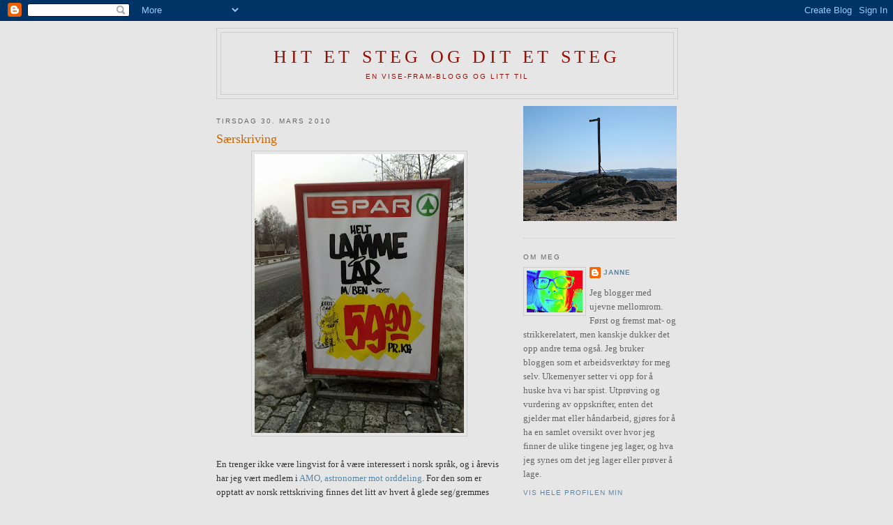

--- FILE ---
content_type: text/html; charset=UTF-8
request_url: https://bloggenanne.blogspot.com/2010/03/
body_size: 16026
content:
<!DOCTYPE html>
<html dir='ltr' xmlns='http://www.w3.org/1999/xhtml' xmlns:b='http://www.google.com/2005/gml/b' xmlns:data='http://www.google.com/2005/gml/data' xmlns:expr='http://www.google.com/2005/gml/expr'>
<head>
<link href='https://www.blogger.com/static/v1/widgets/2944754296-widget_css_bundle.css' rel='stylesheet' type='text/css'/>
<meta content='text/html; charset=UTF-8' http-equiv='Content-Type'/>
<meta content='blogger' name='generator'/>
<link href='https://bloggenanne.blogspot.com/favicon.ico' rel='icon' type='image/x-icon'/>
<link href='http://bloggenanne.blogspot.com/2010/03/' rel='canonical'/>
<link rel="alternate" type="application/atom+xml" title="Hit et steg og dit et steg - Atom" href="https://bloggenanne.blogspot.com/feeds/posts/default" />
<link rel="alternate" type="application/rss+xml" title="Hit et steg og dit et steg - RSS" href="https://bloggenanne.blogspot.com/feeds/posts/default?alt=rss" />
<link rel="service.post" type="application/atom+xml" title="Hit et steg og dit et steg - Atom" href="https://www.blogger.com/feeds/6482742351450762933/posts/default" />
<!--Can't find substitution for tag [blog.ieCssRetrofitLinks]-->
<meta content='http://bloggenanne.blogspot.com/2010/03/' property='og:url'/>
<meta content='Hit et steg og dit et steg' property='og:title'/>
<meta content='en vise-fram-blogg og litt til' property='og:description'/>
<title>Hit et steg og dit et steg: mars 2010</title>
<style id='page-skin-1' type='text/css'><!--
/*
-----------------------------------------------
Blogger Template Style
Name:     Minima
Date:     26 Feb 2004
Updated by: Blogger Team
----------------------------------------------- */
/* Use this with templates/template-twocol.html */
body {
background:#e6e6e6;
margin:0;
color:#333333;
font:x-small Georgia Serif;
font-size/* */:/**/small;
font-size: /**/small;
text-align: center;
}
a:link {
color:#5588aa;
text-decoration:none;
}
a:visited {
color:#666666;
text-decoration:none;
}
a:hover {
color:#cc6600;
text-decoration:underline;
}
a img {
border-width:0;
}
/* Header
-----------------------------------------------
*/
#header-wrapper {
width:660px;
margin:0 auto 10px;
border:1px solid #cccccc;
}
#header-inner {
background-position: center;
margin-left: auto;
margin-right: auto;
}
#header {
margin: 5px;
border: 1px solid #cccccc;
text-align: center;
color:#940f04;
}
#header h1 {
margin:5px 5px 0;
padding:15px 20px .25em;
line-height:1.2em;
text-transform:uppercase;
letter-spacing:.2em;
font: normal normal 200% Georgia, Serif;
}
#header a {
color:#940f04;
text-decoration:none;
}
#header a:hover {
color:#940f04;
}
#header .description {
margin:0 5px 5px;
padding:0 20px 15px;
max-width:700px;
text-transform:uppercase;
letter-spacing:.2em;
line-height: 1.4em;
font: normal normal 78% 'Trebuchet MS', Trebuchet, Arial, Verdana, Sans-serif;
color: #940f04;
}
#header img {
margin-left: auto;
margin-right: auto;
}
/* Outer-Wrapper
----------------------------------------------- */
#outer-wrapper {
width: 660px;
margin:0 auto;
padding:10px;
text-align:left;
font: normal normal 100% Georgia, Serif;
}
#main-wrapper {
width: 410px;
float: left;
word-wrap: break-word; /* fix for long text breaking sidebar float in IE */
overflow: hidden;     /* fix for long non-text content breaking IE sidebar float */
}
#sidebar-wrapper {
width: 220px;
float: right;
word-wrap: break-word; /* fix for long text breaking sidebar float in IE */
overflow: hidden;      /* fix for long non-text content breaking IE sidebar float */
}
/* Headings
----------------------------------------------- */
h2 {
margin:1.5em 0 .75em;
font:normal normal 78% 'Trebuchet MS',Trebuchet,Arial,Verdana,Sans-serif;
line-height: 1.4em;
text-transform:uppercase;
letter-spacing:.2em;
color:#666666;
}
/* Posts
-----------------------------------------------
*/
h2.date-header {
margin:1.5em 0 .5em;
}
.post {
margin:.5em 0 1.5em;
border-bottom:1px dotted #cccccc;
padding-bottom:1.5em;
}
.post h3 {
margin:.25em 0 0;
padding:0 0 4px;
font-size:140%;
font-weight:normal;
line-height:1.4em;
color:#cc6600;
}
.post h3 a, .post h3 a:visited, .post h3 strong {
display:block;
text-decoration:none;
color:#cc6600;
font-weight:normal;
}
.post h3 strong, .post h3 a:hover {
color:#333333;
}
.post-body {
margin:0 0 .75em;
line-height:1.6em;
}
.post-body blockquote {
line-height:1.3em;
}
.post-footer {
margin: .75em 0;
color:#666666;
text-transform:uppercase;
letter-spacing:.1em;
font: normal normal 78% 'Trebuchet MS', Trebuchet, Arial, Verdana, Sans-serif;
line-height: 1.4em;
}
.comment-link {
margin-left:.6em;
}
.post img, table.tr-caption-container {
padding:4px;
border:1px solid #cccccc;
}
.tr-caption-container img {
border: none;
padding: 0;
}
.post blockquote {
margin:1em 20px;
}
.post blockquote p {
margin:.75em 0;
}
/* Comments
----------------------------------------------- */
#comments h4 {
margin:1em 0;
font-weight: bold;
line-height: 1.4em;
text-transform:uppercase;
letter-spacing:.2em;
color: #666666;
}
#comments-block {
margin:1em 0 1.5em;
line-height:1.6em;
}
#comments-block .comment-author {
margin:.5em 0;
}
#comments-block .comment-body {
margin:.25em 0 0;
}
#comments-block .comment-footer {
margin:-.25em 0 2em;
line-height: 1.4em;
text-transform:uppercase;
letter-spacing:.1em;
}
#comments-block .comment-body p {
margin:0 0 .75em;
}
.deleted-comment {
font-style:italic;
color:gray;
}
#blog-pager-newer-link {
float: left;
}
#blog-pager-older-link {
float: right;
}
#blog-pager {
text-align: center;
}
.feed-links {
clear: both;
line-height: 2.5em;
}
/* Sidebar Content
----------------------------------------------- */
.sidebar {
color: #666666;
line-height: 1.5em;
}
.sidebar ul {
list-style:none;
margin:0 0 0;
padding:0 0 0;
}
.sidebar li {
margin:0;
padding-top:0;
padding-right:0;
padding-bottom:.25em;
padding-left:15px;
text-indent:-15px;
line-height:1.5em;
}
.sidebar .widget, .main .widget {
border-bottom:1px dotted #cccccc;
margin:0 0 1.5em;
padding:0 0 1.5em;
}
.main .Blog {
border-bottom-width: 0;
}
/* Profile
----------------------------------------------- */
.profile-img {
float: left;
margin-top: 0;
margin-right: 5px;
margin-bottom: 5px;
margin-left: 0;
padding: 4px;
border: 1px solid #cccccc;
}
.profile-data {
margin:0;
text-transform:uppercase;
letter-spacing:.1em;
font: normal normal 78% 'Trebuchet MS', Trebuchet, Arial, Verdana, Sans-serif;
color: #666666;
font-weight: bold;
line-height: 1.6em;
}
.profile-datablock {
margin:.5em 0 .5em;
}
.profile-textblock {
margin: 0.5em 0;
line-height: 1.6em;
}
.profile-link {
font: normal normal 78% 'Trebuchet MS', Trebuchet, Arial, Verdana, Sans-serif;
text-transform: uppercase;
letter-spacing: .1em;
}
/* Footer
----------------------------------------------- */
#footer {
width:660px;
clear:both;
margin:0 auto;
padding-top:15px;
line-height: 1.6em;
text-transform:uppercase;
letter-spacing:.1em;
text-align: center;
}

--></style>
<link href='https://www.blogger.com/dyn-css/authorization.css?targetBlogID=6482742351450762933&amp;zx=29b60d63-bee5-4eb1-a29f-58217e005ab7' media='none' onload='if(media!=&#39;all&#39;)media=&#39;all&#39;' rel='stylesheet'/><noscript><link href='https://www.blogger.com/dyn-css/authorization.css?targetBlogID=6482742351450762933&amp;zx=29b60d63-bee5-4eb1-a29f-58217e005ab7' rel='stylesheet'/></noscript>
<meta name='google-adsense-platform-account' content='ca-host-pub-1556223355139109'/>
<meta name='google-adsense-platform-domain' content='blogspot.com'/>

</head>
<body>
<div class='navbar section' id='navbar'><div class='widget Navbar' data-version='1' id='Navbar1'><script type="text/javascript">
    function setAttributeOnload(object, attribute, val) {
      if(window.addEventListener) {
        window.addEventListener('load',
          function(){ object[attribute] = val; }, false);
      } else {
        window.attachEvent('onload', function(){ object[attribute] = val; });
      }
    }
  </script>
<div id="navbar-iframe-container"></div>
<script type="text/javascript" src="https://apis.google.com/js/platform.js"></script>
<script type="text/javascript">
      gapi.load("gapi.iframes:gapi.iframes.style.bubble", function() {
        if (gapi.iframes && gapi.iframes.getContext) {
          gapi.iframes.getContext().openChild({
              url: 'https://www.blogger.com/navbar/6482742351450762933?origin\x3dhttps://bloggenanne.blogspot.com',
              where: document.getElementById("navbar-iframe-container"),
              id: "navbar-iframe"
          });
        }
      });
    </script><script type="text/javascript">
(function() {
var script = document.createElement('script');
script.type = 'text/javascript';
script.src = '//pagead2.googlesyndication.com/pagead/js/google_top_exp.js';
var head = document.getElementsByTagName('head')[0];
if (head) {
head.appendChild(script);
}})();
</script>
</div></div>
<div id='outer-wrapper'><div id='wrap2'>
<!-- skip links for text browsers -->
<span id='skiplinks' style='display:none;'>
<a href='#main'>skip to main </a> |
      <a href='#sidebar'>skip to sidebar</a>
</span>
<div id='header-wrapper'>
<div class='header section' id='header'><div class='widget Header' data-version='1' id='Header1'>
<div id='header-inner'>
<div class='titlewrapper'>
<h1 class='title'>
<a href='https://bloggenanne.blogspot.com/'>
Hit et steg og dit et steg
</a>
</h1>
</div>
<div class='descriptionwrapper'>
<p class='description'><span>en vise-fram-blogg og litt til</span></p>
</div>
</div>
</div></div>
</div>
<div id='content-wrapper'>
<div id='crosscol-wrapper' style='text-align:center'>
<div class='crosscol no-items section' id='crosscol'></div>
</div>
<div id='main-wrapper'>
<div class='main section' id='main'><div class='widget Blog' data-version='1' id='Blog1'>
<div class='blog-posts hfeed'>

          <div class="date-outer">
        
<h2 class='date-header'><span>tirsdag 30. mars 2010</span></h2>

          <div class="date-posts">
        
<div class='post-outer'>
<div class='post hentry uncustomized-post-template' itemprop='blogPost' itemscope='itemscope' itemtype='http://schema.org/BlogPosting'>
<meta content='https://blogger.googleusercontent.com/img/b/R29vZ2xl/AVvXsEiFilnR8d90YuflyxgdY0gkpfL5AlnKOaF1Fif1gipwKNyIpO4D8IZk2RNhOvqyYmi7zv2oSJOaiJbDUXO_BJHybAg4Rs-HGGVfsm1n5UicIDo1_vKcgBNtPOptjVih50Y0ItUXg0e_SuA/s400/lammelaar.jpg' itemprop='image_url'/>
<meta content='6482742351450762933' itemprop='blogId'/>
<meta content='6979129409322786480' itemprop='postId'/>
<a name='6979129409322786480'></a>
<h3 class='post-title entry-title' itemprop='name'>
<a href='https://bloggenanne.blogspot.com/2010/03/srskriving.html'>Særskriving</a>
</h3>
<div class='post-header'>
<div class='post-header-line-1'></div>
</div>
<div class='post-body entry-content' id='post-body-6979129409322786480' itemprop='description articleBody'>
<a href="https://blogger.googleusercontent.com/img/b/R29vZ2xl/AVvXsEiFilnR8d90YuflyxgdY0gkpfL5AlnKOaF1Fif1gipwKNyIpO4D8IZk2RNhOvqyYmi7zv2oSJOaiJbDUXO_BJHybAg4Rs-HGGVfsm1n5UicIDo1_vKcgBNtPOptjVih50Y0ItUXg0e_SuA/s1600/lammelaar.jpg"><img alt="" border="0" id="BLOGGER_PHOTO_ID_5454425792109318258" src="https://blogger.googleusercontent.com/img/b/R29vZ2xl/AVvXsEiFilnR8d90YuflyxgdY0gkpfL5AlnKOaF1Fif1gipwKNyIpO4D8IZk2RNhOvqyYmi7zv2oSJOaiJbDUXO_BJHybAg4Rs-HGGVfsm1n5UicIDo1_vKcgBNtPOptjVih50Y0ItUXg0e_SuA/s400/lammelaar.jpg" style="DISPLAY: block; MARGIN: 0px auto 10px; WIDTH: 300px; CURSOR: hand; HEIGHT: 400px; TEXT-ALIGN: center" /></a><br /><div>En trenger ikke være lingvist for å være interessert i norsk språk, og i årevis har jeg vært medlem i <a href="http://folk.uio.no/tfredvik/amo/">AMO, astronomer mot orddeling</a>. For den som er opptatt av norsk rettskriving finnes det litt av hvert å glede seg/gremmes over på disse nettsidene. Det er imidlertid ikke ofte jeg har funnet egne eksempler som er så til de grader "artstypiske" som bildet viser. "Lamme lår" har jo vært gjentatt så ofte at det nærmest står som en klisje på hvor feil det blir når en deler ord som ikke skulle vært delt. Tydeligvis finnes det fremdeles noen som ikke har fått med seg dette. Her har plakatskriveren til og med funnet det nødvendig å understreke at lårene er <em>helt </em>lamme. Det er slett ikke snakk om noen delvis lammelse her, nei!<br />Motivet kommer fra Spar i Østre Gausdal, og bildet ble tatt under gjennomreise på søndag. Vi stanset for å fotografere, humret litt over språkkunnskapene i bygda, og kjørte videre. Vel hjemme viste det seg at eksempelet er verre enn som så. Utenfor en annen Spar-butikk, i et annet fylke, fant jeg en nøyaktig maken plakat. </div><div>Jeg visste faktisk ikke at salgsplakatene til Spar-butikkene  med "tusjskrift" var trykket opp. Det er sikkert flere grunner til at de er det, for eksempel for å sikre seg at alle butikkene annonserer samme varer på samme måte. Å sikre seg at alt blir annonsert <em>riktigst mulig</em> kan i alle fall ikke ha vært et argument!</div>
<div style='clear: both;'></div>
</div>
<div class='post-footer'>
<div class='post-footer-line post-footer-line-1'>
<span class='post-author vcard'>
Lagt inn av
<span class='fn' itemprop='author' itemscope='itemscope' itemtype='http://schema.org/Person'>
<span itemprop='name'>Janne</span>
</span>
</span>
<span class='post-timestamp'>
kl.
<meta content='http://bloggenanne.blogspot.com/2010/03/srskriving.html' itemprop='url'/>
<a class='timestamp-link' href='https://bloggenanne.blogspot.com/2010/03/srskriving.html' rel='bookmark' title='permanent link'><abbr class='published' itemprop='datePublished' title='2010-03-30T15:43:00+02:00'>15:43</abbr></a>
</span>
<span class='post-comment-link'>
<a class='comment-link' href='https://www.blogger.com/comment/fullpage/post/6482742351450762933/6979129409322786480' onclick='javascript:window.open(this.href, "bloggerPopup", "toolbar=0,location=0,statusbar=1,menubar=0,scrollbars=yes,width=640,height=500"); return false;'>
Ingen kommentarer:
  </a>
</span>
<span class='post-icons'>
<span class='item-control blog-admin pid-2077791397'>
<a href='https://www.blogger.com/post-edit.g?blogID=6482742351450762933&postID=6979129409322786480&from=pencil' title='Rediger innlegg'>
<img alt='' class='icon-action' height='18' src='https://resources.blogblog.com/img/icon18_edit_allbkg.gif' width='18'/>
</a>
</span>
</span>
<div class='post-share-buttons goog-inline-block'>
</div>
</div>
<div class='post-footer-line post-footer-line-2'>
<span class='post-labels'>
Etiketter:
<a href='https://bloggenanne.blogspot.com/search/label/spr%C3%A5k' rel='tag'>språk</a>,
<a href='https://bloggenanne.blogspot.com/search/label/undring' rel='tag'>undring</a>
</span>
</div>
<div class='post-footer-line post-footer-line-3'>
<span class='post-location'>
</span>
</div>
</div>
</div>
</div>

          </div></div>
        

          <div class="date-outer">
        
<h2 class='date-header'><span>lørdag 27. mars 2010</span></h2>

          <div class="date-posts">
        
<div class='post-outer'>
<div class='post hentry uncustomized-post-template' itemprop='blogPost' itemscope='itemscope' itemtype='http://schema.org/BlogPosting'>
<meta content='https://blogger.googleusercontent.com/img/b/R29vZ2xl/AVvXsEi8iLdYTAqKiwI6FHaQY4aMaJzq1-1ThZtYyLoJbdsUyMkK_fa-eK2M8sq4z2kMAbSUbbdyAOmZTbBefRsrd_L6haWeVSpIxibnWzsWFXD4eqLXDZs_5TX3ZNbKLM7FgunALVj32AelRrI/s400/2010_mars_earthhour3.jpg' itemprop='image_url'/>
<meta content='6482742351450762933' itemprop='blogId'/>
<meta content='8000691874036122925' itemprop='postId'/>
<a name='8000691874036122925'></a>
<h3 class='post-title entry-title' itemprop='name'>
<a href='https://bloggenanne.blogspot.com/2010/03/earth-hour.html'>Earth Hour</a>
</h3>
<div class='post-header'>
<div class='post-header-line-1'></div>
</div>
<div class='post-body entry-content' id='post-body-8000691874036122925' itemprop='description articleBody'>
<a href="https://blogger.googleusercontent.com/img/b/R29vZ2xl/AVvXsEi8iLdYTAqKiwI6FHaQY4aMaJzq1-1ThZtYyLoJbdsUyMkK_fa-eK2M8sq4z2kMAbSUbbdyAOmZTbBefRsrd_L6haWeVSpIxibnWzsWFXD4eqLXDZs_5TX3ZNbKLM7FgunALVj32AelRrI/s1600/2010_mars_earthhour3.jpg"><img alt="" border="0" id="BLOGGER_PHOTO_ID_5453446214344094786" src="https://blogger.googleusercontent.com/img/b/R29vZ2xl/AVvXsEi8iLdYTAqKiwI6FHaQY4aMaJzq1-1ThZtYyLoJbdsUyMkK_fa-eK2M8sq4z2kMAbSUbbdyAOmZTbBefRsrd_L6haWeVSpIxibnWzsWFXD4eqLXDZs_5TX3ZNbKLM7FgunALVj32AelRrI/s400/2010_mars_earthhour3.jpg" style="DISPLAY: block; MARGIN: 0px auto 10px; WIDTH: 300px; CURSOR: hand; HEIGHT: 400px; TEXT-ALIGN: center" /></a><br /><div>Nanne støtter selvsagt <a href="http://blogsno.panda.org/earthhour/">Earth Hour</a>, og i kveld har huset vært mørkelagt. Dvs, helt mørkelagt har det slett ikke vært, for jeg har en anselig samling lysestaker og lyslykter som stadig er i bruk. Både i kjøkkenet og stua har det derfor brent levende lys i kveld. </div><div>Motforestillingen mot Earth Hour er gjerne at en time med slukket lys ikke bidrar til et bedret klima. Dette er heller ikke meningen. Handlingen er en symbolsk markering og synliggjør vilje og evne til å samarbeide mot klimaendringene.  Stemningsfullt og samtidig meningsfylt. </div><div>Tror jammen vi  skal ha vår egen Earth Hour oftere. </div>
<div style='clear: both;'></div>
</div>
<div class='post-footer'>
<div class='post-footer-line post-footer-line-1'>
<span class='post-author vcard'>
Lagt inn av
<span class='fn' itemprop='author' itemscope='itemscope' itemtype='http://schema.org/Person'>
<span itemprop='name'>Janne</span>
</span>
</span>
<span class='post-timestamp'>
kl.
<meta content='http://bloggenanne.blogspot.com/2010/03/earth-hour.html' itemprop='url'/>
<a class='timestamp-link' href='https://bloggenanne.blogspot.com/2010/03/earth-hour.html' rel='bookmark' title='permanent link'><abbr class='published' itemprop='datePublished' title='2010-03-27T23:31:00+01:00'>23:31</abbr></a>
</span>
<span class='post-comment-link'>
<a class='comment-link' href='https://www.blogger.com/comment/fullpage/post/6482742351450762933/8000691874036122925' onclick='javascript:window.open(this.href, "bloggerPopup", "toolbar=0,location=0,statusbar=1,menubar=0,scrollbars=yes,width=640,height=500"); return false;'>
Ingen kommentarer:
  </a>
</span>
<span class='post-icons'>
<span class='item-control blog-admin pid-2077791397'>
<a href='https://www.blogger.com/post-edit.g?blogID=6482742351450762933&postID=8000691874036122925&from=pencil' title='Rediger innlegg'>
<img alt='' class='icon-action' height='18' src='https://resources.blogblog.com/img/icon18_edit_allbkg.gif' width='18'/>
</a>
</span>
</span>
<div class='post-share-buttons goog-inline-block'>
</div>
</div>
<div class='post-footer-line post-footer-line-2'>
<span class='post-labels'>
Etiketter:
<a href='https://bloggenanne.blogspot.com/search/label/hus%20og%20hage' rel='tag'>hus og hage</a>,
<a href='https://bloggenanne.blogspot.com/search/label/milj%C3%B8' rel='tag'>miljø</a>
</span>
</div>
<div class='post-footer-line post-footer-line-3'>
<span class='post-location'>
</span>
</div>
</div>
</div>
</div>

          </div></div>
        

          <div class="date-outer">
        
<h2 class='date-header'><span>onsdag 10. mars 2010</span></h2>

          <div class="date-posts">
        
<div class='post-outer'>
<div class='post hentry uncustomized-post-template' itemprop='blogPost' itemscope='itemscope' itemtype='http://schema.org/BlogPosting'>
<meta content='https://blogger.googleusercontent.com/img/b/R29vZ2xl/AVvXsEiYMwHGdIgWMAmJU9gwZBNqu8T0NEhWAtPQvDNJR2eKXyzWqPYnxNsIs1F81NIgerUf5KAkwvrL7HArWhFyEnuUCZT_uSID1qibR2NEIwIg0MvEAeNilVy_j2CwQFMA6WUbCC57j0Kfb70/s320/rorstrandbord.jpg' itemprop='image_url'/>
<meta content='6482742351450762933' itemprop='blogId'/>
<meta content='5950606029905462701' itemprop='postId'/>
<a name='5950606029905462701'></a>
<h3 class='post-title entry-title' itemprop='name'>
<a href='https://bloggenanne.blogspot.com/2010/03/folkhemmet.html'>Folkhemmet</a>
</h3>
<div class='post-header'>
<div class='post-header-line-1'></div>
</div>
<div class='post-body entry-content' id='post-body-5950606029905462701' itemprop='description articleBody'>
<a href="https://blogger.googleusercontent.com/img/b/R29vZ2xl/AVvXsEiYMwHGdIgWMAmJU9gwZBNqu8T0NEhWAtPQvDNJR2eKXyzWqPYnxNsIs1F81NIgerUf5KAkwvrL7HArWhFyEnuUCZT_uSID1qibR2NEIwIg0MvEAeNilVy_j2CwQFMA6WUbCC57j0Kfb70/s1600-h/rorstrandbord.jpg"><img alt="" border="0" id="BLOGGER_PHOTO_ID_5447091449717475042" src="https://blogger.googleusercontent.com/img/b/R29vZ2xl/AVvXsEiYMwHGdIgWMAmJU9gwZBNqu8T0NEhWAtPQvDNJR2eKXyzWqPYnxNsIs1F81NIgerUf5KAkwvrL7HArWhFyEnuUCZT_uSID1qibR2NEIwIg0MvEAeNilVy_j2CwQFMA6WUbCC57j0Kfb70/s320/rorstrandbord.jpg" style="DISPLAY: block; MARGIN: 0px auto 10px; WIDTH: 238px; CURSOR: hand; HEIGHT: 320px; TEXT-ALIGN: center" /></a>Iblant får jeg spørsmål om hvordan det er å både bo og jobbe sammen, og det attpåtil i en familiedrevet bedrift, slik vi gjør hos oss. Svaret er rett og slett at det er fint. Vi leter ikke etter problemer, og ingen av oss er sure lenge av gangen. Å ha en felles interesse av å arbeide med noe sammen er både givende og krevende.<br /><br />Nok om det: En av de ressurspersonene vi jevnlig har kontakt med i jobbsammenheng kommer fra Sverige, og det er ikke til å komme fra at sammenlikninger mellom våre respektive land kan bli et samtaletema. Nå høres det sikkert ut som ingen av oss noen sinne har satt vår fot utenfor bygda før. Riktig så ille er det ikke ;)<br /><br />For en tid tilbake, jeg tror det var i forbindelse med julen, kom vi inn på emnet høytider. Vi har derfor lært at når Rörstrand-serviset står på bordet, da er det "högtid i folkhemmet".<br /><br />Tilfeldighetene vil ha det til at vårt penservise kommer nettopp fra Rörstrand. Serviset havnet hos oss som følge av at min far fikk et uventet tilslag på en auksjon. Med dette dekketøyet i skapet var det bare rett og rimelig at vi inviterte vår svenske kontakt til vårt "folkhem", for å forebygge at lengselen til hjemlandet skulle bli for sterk mens han er på besøk i vår bedrift, slik han har vært noen dager denne uken.<br /><br />Bildene er tatt før vi koste oss med elgkjøtt med godt tilbehør.<br /><img alt="" border="0" id="BLOGGER_PHOTO_ID_5447091457059610930" src="https://blogger.googleusercontent.com/img/b/R29vZ2xl/AVvXsEjXexo0z-4v6gHtsk2xX50ciZOwfG8oqIP6KiVpRazQ3f6_e73voBPExh3jVZLXLyJr18O6_Lr0j_ptt0RUfNBAg6iD5p7t66A5ETjVzRMUAsjBJ4uqqHx6iGeExqGC9dE8pMA6D1Dlcvg/s320/2010_mars+003.jpg" style="DISPLAY: block; MARGIN: 0px auto 10px; WIDTH: 320px; CURSOR: hand; HEIGHT: 240px; TEXT-ALIGN: center" /><br />Etter at gjestene var dratt, tilbrakte vi resten av kvelden med kvalitetstid over oppvasken. <em>Det</em> er konsekvensen av å bruke et servise med gulldekor og stempler fra 1948 til 1965.
<div style='clear: both;'></div>
</div>
<div class='post-footer'>
<div class='post-footer-line post-footer-line-1'>
<span class='post-author vcard'>
Lagt inn av
<span class='fn' itemprop='author' itemscope='itemscope' itemtype='http://schema.org/Person'>
<span itemprop='name'>Janne</span>
</span>
</span>
<span class='post-timestamp'>
kl.
<meta content='http://bloggenanne.blogspot.com/2010/03/folkhemmet.html' itemprop='url'/>
<a class='timestamp-link' href='https://bloggenanne.blogspot.com/2010/03/folkhemmet.html' rel='bookmark' title='permanent link'><abbr class='published' itemprop='datePublished' title='2010-03-10T20:17:00+01:00'>20:17</abbr></a>
</span>
<span class='post-comment-link'>
<a class='comment-link' href='https://www.blogger.com/comment/fullpage/post/6482742351450762933/5950606029905462701' onclick='javascript:window.open(this.href, "bloggerPopup", "toolbar=0,location=0,statusbar=1,menubar=0,scrollbars=yes,width=640,height=500"); return false;'>
1 kommentar:
  </a>
</span>
<span class='post-icons'>
<span class='item-control blog-admin pid-2077791397'>
<a href='https://www.blogger.com/post-edit.g?blogID=6482742351450762933&postID=5950606029905462701&from=pencil' title='Rediger innlegg'>
<img alt='' class='icon-action' height='18' src='https://resources.blogblog.com/img/icon18_edit_allbkg.gif' width='18'/>
</a>
</span>
</span>
<div class='post-share-buttons goog-inline-block'>
</div>
</div>
<div class='post-footer-line post-footer-line-2'>
<span class='post-labels'>
Etiketter:
<a href='https://bloggenanne.blogspot.com/search/label/hus%20og%20hage' rel='tag'>hus og hage</a>
</span>
</div>
<div class='post-footer-line post-footer-line-3'>
<span class='post-location'>
</span>
</div>
</div>
</div>
</div>

          </div></div>
        

          <div class="date-outer">
        
<h2 class='date-header'><span>mandag 1. mars 2010</span></h2>

          <div class="date-posts">
        
<div class='post-outer'>
<div class='post hentry uncustomized-post-template' itemprop='blogPost' itemscope='itemscope' itemtype='http://schema.org/BlogPosting'>
<meta content='https://blogger.googleusercontent.com/img/b/R29vZ2xl/AVvXsEhQWdNnBOB7Gp1xJIOz-OKVfE9p1gdSEnXnUM7F0Rak8bFWVQlhjOiEvxR98jWmuP6qfNtRvSIo4yu6Nnhe9EObvGV6gRku7ziWA2rGxD-cSwV_PEJUZuRy7wlcT4NPXvZd_rz65LEs8mk/s400/150407+007.jpg' itemprop='image_url'/>
<meta content='6482742351450762933' itemprop='blogId'/>
<meta content='788804963404615823' itemprop='postId'/>
<a name='788804963404615823'></a>
<h3 class='post-title entry-title' itemprop='name'>
<a href='https://bloggenanne.blogspot.com/2010/03/mandagstema-dybde.html'>Mandagstema - Dybde</a>
</h3>
<div class='post-header'>
<div class='post-header-line-1'></div>
</div>
<div class='post-body entry-content' id='post-body-788804963404615823' itemprop='description articleBody'>
<a href="https://blogger.googleusercontent.com/img/b/R29vZ2xl/AVvXsEhQWdNnBOB7Gp1xJIOz-OKVfE9p1gdSEnXnUM7F0Rak8bFWVQlhjOiEvxR98jWmuP6qfNtRvSIo4yu6Nnhe9EObvGV6gRku7ziWA2rGxD-cSwV_PEJUZuRy7wlcT4NPXvZd_rz65LEs8mk/s1600-h/150407+007.jpg"><img alt="" border="0" id="BLOGGER_PHOTO_ID_5443763971912136802" src="https://blogger.googleusercontent.com/img/b/R29vZ2xl/AVvXsEhQWdNnBOB7Gp1xJIOz-OKVfE9p1gdSEnXnUM7F0Rak8bFWVQlhjOiEvxR98jWmuP6qfNtRvSIo4yu6Nnhe9EObvGV6gRku7ziWA2rGxD-cSwV_PEJUZuRy7wlcT4NPXvZd_rz65LEs8mk/s400/150407+007.jpg" style="DISPLAY: block; MARGIN: 0px auto 10px; WIDTH: 400px; CURSOR: hand; HEIGHT: 300px; TEXT-ALIGN: center" /></a>Til denne ukens <a href="http://mandagtema.blogspot.com/">mandagstema</a> har jeg valgt et bilde som også ligger som bilde på forsiden av bloggen. Bildet viser ett av de relativt få sjømerkene som ligger i Mjøsa, mellom en holme og land. Sjømerkene er jo der nettopp for å vise hvor det er størst dyp, så dermed skulle temaet dekkes. Siden Mjøsa er en regulert innsjø, synker vannstanden på vinterstid, og sjøbunn og skjær blottlegges. Bildet ble tatt en fin vårdag for noen år siden. På slike dager er dette området et populært turmål, med <a href="http://www.ringsaker.kommune.no/archive/diverse%20internett/Severdigheter/Helleristninger.htm">flere</a> <a href="http://www.ringsaker.kommune.no/archive/diverse%20internett/severdigheter/Mjoskastellet.htm">kulturminner</a> som er spennende å se for både barn og voksne.<br /><div>Geologiinteresserte har også mye å glede seg over i området, og skjæret som sjømerket står på er en liten representant for dette. Store deler av året er dette dekket av vann (i flytende eller pulverform), og mang en båteier har stiftet bekjentskap med denne kalksteinsfolden på tross av sjømerket... De ønsker seg trolig <em>enda</em> større dybde. </div>
<div style='clear: both;'></div>
</div>
<div class='post-footer'>
<div class='post-footer-line post-footer-line-1'>
<span class='post-author vcard'>
Lagt inn av
<span class='fn' itemprop='author' itemscope='itemscope' itemtype='http://schema.org/Person'>
<span itemprop='name'>Janne</span>
</span>
</span>
<span class='post-timestamp'>
kl.
<meta content='http://bloggenanne.blogspot.com/2010/03/mandagstema-dybde.html' itemprop='url'/>
<a class='timestamp-link' href='https://bloggenanne.blogspot.com/2010/03/mandagstema-dybde.html' rel='bookmark' title='permanent link'><abbr class='published' itemprop='datePublished' title='2010-03-01T20:58:00+01:00'>20:58</abbr></a>
</span>
<span class='post-comment-link'>
<a class='comment-link' href='https://www.blogger.com/comment/fullpage/post/6482742351450762933/788804963404615823' onclick='javascript:window.open(this.href, "bloggerPopup", "toolbar=0,location=0,statusbar=1,menubar=0,scrollbars=yes,width=640,height=500"); return false;'>
7 kommentarer:
  </a>
</span>
<span class='post-icons'>
<span class='item-control blog-admin pid-2077791397'>
<a href='https://www.blogger.com/post-edit.g?blogID=6482742351450762933&postID=788804963404615823&from=pencil' title='Rediger innlegg'>
<img alt='' class='icon-action' height='18' src='https://resources.blogblog.com/img/icon18_edit_allbkg.gif' width='18'/>
</a>
</span>
</span>
<div class='post-share-buttons goog-inline-block'>
</div>
</div>
<div class='post-footer-line post-footer-line-2'>
<span class='post-labels'>
Etiketter:
<a href='https://bloggenanne.blogspot.com/search/label/geologi' rel='tag'>geologi</a>,
<a href='https://bloggenanne.blogspot.com/search/label/glede' rel='tag'>glede</a>,
<a href='https://bloggenanne.blogspot.com/search/label/mandagstema' rel='tag'>mandagstema</a>,
<a href='https://bloggenanne.blogspot.com/search/label/milj%C3%B8' rel='tag'>miljø</a>,
<a href='https://bloggenanne.blogspot.com/search/label/natur' rel='tag'>natur</a>
</span>
</div>
<div class='post-footer-line post-footer-line-3'>
<span class='post-location'>
</span>
</div>
</div>
</div>
</div>

        </div></div>
      
</div>
<div class='blog-pager' id='blog-pager'>
<span id='blog-pager-newer-link'>
<a class='blog-pager-newer-link' href='https://bloggenanne.blogspot.com/search?updated-max=2010-06-24T23:11:00%2B02:00&amp;max-results=10&amp;reverse-paginate=true' id='Blog1_blog-pager-newer-link' title='Nyere innlegg'>Nyere innlegg</a>
</span>
<span id='blog-pager-older-link'>
<a class='blog-pager-older-link' href='https://bloggenanne.blogspot.com/search?updated-max=2010-03-01T20:58:00%2B01:00&amp;max-results=10' id='Blog1_blog-pager-older-link' title='Eldre innlegg'>Eldre innlegg</a>
</span>
<a class='home-link' href='https://bloggenanne.blogspot.com/'>Startsiden</a>
</div>
<div class='clear'></div>
<div class='blog-feeds'>
<div class='feed-links'>
Abonner på:
<a class='feed-link' href='https://bloggenanne.blogspot.com/feeds/posts/default' target='_blank' type='application/atom+xml'>Kommentarer (Atom)</a>
</div>
</div>
</div></div>
</div>
<div id='sidebar-wrapper'>
<div class='sidebar section' id='sidebar'><div class='widget Image' data-version='1' id='Image1'>
<div class='widget-content'>
<img alt='' height='165' id='Image1_img' src='//3.bp.blogspot.com/_hQF4JjmepWI/Shbxz1s33uI/AAAAAAAAAAs/rP2YOw5apyA/S220/150407+007.jpg' width='220'/>
<br/>
</div>
<div class='clear'></div>
</div><div class='widget Profile' data-version='1' id='Profile1'>
<h2>Om meg</h2>
<div class='widget-content'>
<a href='https://www.blogger.com/profile/01416568032851798017'><img alt='Bildet mitt' class='profile-img' height='60' src='//blogger.googleusercontent.com/img/b/R29vZ2xl/AVvXsEgSddvPsLWOzcRwibPozWkrI5zmV452AcCuyui6zq15nR9sTjCUSQPCAu4si3m69Dduczw0G0Eja1_jO7ZJ49nCnPSzcHTl7njeNI2uC-zec-4u3WKe0iPVvaZ095YeLyA/s150/image.jpg' width='80'/></a>
<dl class='profile-datablock'>
<dt class='profile-data'>
<a class='profile-name-link g-profile' href='https://www.blogger.com/profile/01416568032851798017' rel='author' style='background-image: url(//www.blogger.com/img/logo-16.png);'>
Janne
</a>
</dt>
<dd class='profile-textblock'>Jeg blogger med ujevne mellomrom. Først og fremst mat- og strikkerelatert, men kanskje dukker det opp andre tema også. Jeg bruker bloggen som et arbeidsverktøy for meg selv. Ukemenyer setter vi opp for å huske hva vi har spist. Utprøving og vurdering av oppskrifter, enten det gjelder mat eller håndarbeid,  gjøres for å ha en samlet oversikt over hvor jeg finner de ulike tingene jeg lager, og hva jeg synes om det jeg lager eller prøver å lage. </dd>
</dl>
<a class='profile-link' href='https://www.blogger.com/profile/01416568032851798017' rel='author'>Vis hele profilen min</a>
<div class='clear'></div>
</div>
</div><div class='widget Label' data-version='1' id='Label1'>
<h2>Jeg har skrevet om</h2>
<div class='widget-content cloud-label-widget-content'>
<span class='label-size label-size-2'>
<a dir='ltr' href='https://bloggenanne.blogspot.com/search/label/blogglotteri'>blogglotteri</a>
<span class='label-count' dir='ltr'>(2)</span>
</span>
<span class='label-size label-size-1'>
<a dir='ltr' href='https://bloggenanne.blogspot.com/search/label/b%C3%B8ker'>bøker</a>
<span class='label-count' dir='ltr'>(1)</span>
</span>
<span class='label-size label-size-3'>
<a dir='ltr' href='https://bloggenanne.blogspot.com/search/label/ferie'>ferie</a>
<span class='label-count' dir='ltr'>(4)</span>
</span>
<span class='label-size label-size-2'>
<a dir='ltr' href='https://bloggenanne.blogspot.com/search/label/geologi'>geologi</a>
<span class='label-count' dir='ltr'>(2)</span>
</span>
<span class='label-size label-size-4'>
<a dir='ltr' href='https://bloggenanne.blogspot.com/search/label/glede'>glede</a>
<span class='label-count' dir='ltr'>(6)</span>
</span>
<span class='label-size label-size-1'>
<a dir='ltr' href='https://bloggenanne.blogspot.com/search/label/helse'>helse</a>
<span class='label-count' dir='ltr'>(1)</span>
</span>
<span class='label-size label-size-2'>
<a dir='ltr' href='https://bloggenanne.blogspot.com/search/label/hund'>hund</a>
<span class='label-count' dir='ltr'>(2)</span>
</span>
<span class='label-size label-size-1'>
<a dir='ltr' href='https://bloggenanne.blogspot.com/search/label/hund%20film'>hund film</a>
<span class='label-count' dir='ltr'>(1)</span>
</span>
<span class='label-size label-size-5'>
<a dir='ltr' href='https://bloggenanne.blogspot.com/search/label/hus%20og%20hage'>hus og hage</a>
<span class='label-count' dir='ltr'>(14)</span>
</span>
<span class='label-size label-size-4'>
<a dir='ltr' href='https://bloggenanne.blogspot.com/search/label/interi%C3%B8r'>interiør</a>
<span class='label-count' dir='ltr'>(9)</span>
</span>
<span class='label-size label-size-1'>
<a dir='ltr' href='https://bloggenanne.blogspot.com/search/label/konkurranse'>konkurranse</a>
<span class='label-count' dir='ltr'>(1)</span>
</span>
<span class='label-size label-size-4'>
<a dir='ltr' href='https://bloggenanne.blogspot.com/search/label/mandagstema'>mandagstema</a>
<span class='label-count' dir='ltr'>(8)</span>
</span>
<span class='label-size label-size-3'>
<a dir='ltr' href='https://bloggenanne.blogspot.com/search/label/mat'>mat</a>
<span class='label-count' dir='ltr'>(5)</span>
</span>
<span class='label-size label-size-3'>
<a dir='ltr' href='https://bloggenanne.blogspot.com/search/label/metablogging'>metablogging</a>
<span class='label-count' dir='ltr'>(3)</span>
</span>
<span class='label-size label-size-3'>
<a dir='ltr' href='https://bloggenanne.blogspot.com/search/label/milj%C3%B8'>miljø</a>
<span class='label-count' dir='ltr'>(4)</span>
</span>
<span class='label-size label-size-2'>
<a dir='ltr' href='https://bloggenanne.blogspot.com/search/label/moteblogging'>moteblogging</a>
<span class='label-count' dir='ltr'>(2)</span>
</span>
<span class='label-size label-size-3'>
<a dir='ltr' href='https://bloggenanne.blogspot.com/search/label/natur'>natur</a>
<span class='label-count' dir='ltr'>(3)</span>
</span>
<span class='label-size label-size-2'>
<a dir='ltr' href='https://bloggenanne.blogspot.com/search/label/nyheter'>nyheter</a>
<span class='label-count' dir='ltr'>(2)</span>
</span>
<span class='label-size label-size-1'>
<a dir='ltr' href='https://bloggenanne.blogspot.com/search/label/p%C3%A5ske'>påske</a>
<span class='label-count' dir='ltr'>(1)</span>
</span>
<span class='label-size label-size-3'>
<a dir='ltr' href='https://bloggenanne.blogspot.com/search/label/reise'>reise</a>
<span class='label-count' dir='ltr'>(4)</span>
</span>
<span class='label-size label-size-2'>
<a dir='ltr' href='https://bloggenanne.blogspot.com/search/label/retro'>retro</a>
<span class='label-count' dir='ltr'>(2)</span>
</span>
<span class='label-size label-size-2'>
<a dir='ltr' href='https://bloggenanne.blogspot.com/search/label/seiling'>seiling</a>
<span class='label-count' dir='ltr'>(2)</span>
</span>
<span class='label-size label-size-3'>
<a dir='ltr' href='https://bloggenanne.blogspot.com/search/label/sommer'>sommer</a>
<span class='label-count' dir='ltr'>(3)</span>
</span>
<span class='label-size label-size-1'>
<a dir='ltr' href='https://bloggenanne.blogspot.com/search/label/spr%C3%A5k'>språk</a>
<span class='label-count' dir='ltr'>(1)</span>
</span>
<span class='label-size label-size-1'>
<a dir='ltr' href='https://bloggenanne.blogspot.com/search/label/test'>test</a>
<span class='label-count' dir='ltr'>(1)</span>
</span>
<span class='label-size label-size-2'>
<a dir='ltr' href='https://bloggenanne.blogspot.com/search/label/undring'>undring</a>
<span class='label-count' dir='ltr'>(2)</span>
</span>
<span class='label-size label-size-2'>
<a dir='ltr' href='https://bloggenanne.blogspot.com/search/label/voksen'>voksen</a>
<span class='label-count' dir='ltr'>(2)</span>
</span>
<div class='clear'></div>
</div>
</div><div class='widget BlogArchive' data-version='1' id='BlogArchive1'>
<h2>Bloggarkiv</h2>
<div class='widget-content'>
<div id='ArchiveList'>
<div id='BlogArchive1_ArchiveList'>
<ul class='hierarchy'>
<li class='archivedate collapsed'>
<a class='toggle' href='javascript:void(0)'>
<span class='zippy'>

        &#9658;&#160;
      
</span>
</a>
<a class='post-count-link' href='https://bloggenanne.blogspot.com/2011/'>
2011
</a>
<span class='post-count' dir='ltr'>(1)</span>
<ul class='hierarchy'>
<li class='archivedate collapsed'>
<a class='toggle' href='javascript:void(0)'>
<span class='zippy'>

        &#9658;&#160;
      
</span>
</a>
<a class='post-count-link' href='https://bloggenanne.blogspot.com/2011/03/'>
mars
</a>
<span class='post-count' dir='ltr'>(1)</span>
</li>
</ul>
</li>
</ul>
<ul class='hierarchy'>
<li class='archivedate expanded'>
<a class='toggle' href='javascript:void(0)'>
<span class='zippy toggle-open'>

        &#9660;&#160;
      
</span>
</a>
<a class='post-count-link' href='https://bloggenanne.blogspot.com/2010/'>
2010
</a>
<span class='post-count' dir='ltr'>(28)</span>
<ul class='hierarchy'>
<li class='archivedate collapsed'>
<a class='toggle' href='javascript:void(0)'>
<span class='zippy'>

        &#9658;&#160;
      
</span>
</a>
<a class='post-count-link' href='https://bloggenanne.blogspot.com/2010/12/'>
desember
</a>
<span class='post-count' dir='ltr'>(1)</span>
</li>
</ul>
<ul class='hierarchy'>
<li class='archivedate collapsed'>
<a class='toggle' href='javascript:void(0)'>
<span class='zippy'>

        &#9658;&#160;
      
</span>
</a>
<a class='post-count-link' href='https://bloggenanne.blogspot.com/2010/08/'>
august
</a>
<span class='post-count' dir='ltr'>(2)</span>
</li>
</ul>
<ul class='hierarchy'>
<li class='archivedate collapsed'>
<a class='toggle' href='javascript:void(0)'>
<span class='zippy'>

        &#9658;&#160;
      
</span>
</a>
<a class='post-count-link' href='https://bloggenanne.blogspot.com/2010/07/'>
juli
</a>
<span class='post-count' dir='ltr'>(2)</span>
</li>
</ul>
<ul class='hierarchy'>
<li class='archivedate collapsed'>
<a class='toggle' href='javascript:void(0)'>
<span class='zippy'>

        &#9658;&#160;
      
</span>
</a>
<a class='post-count-link' href='https://bloggenanne.blogspot.com/2010/06/'>
juni
</a>
<span class='post-count' dir='ltr'>(7)</span>
</li>
</ul>
<ul class='hierarchy'>
<li class='archivedate collapsed'>
<a class='toggle' href='javascript:void(0)'>
<span class='zippy'>

        &#9658;&#160;
      
</span>
</a>
<a class='post-count-link' href='https://bloggenanne.blogspot.com/2010/05/'>
mai
</a>
<span class='post-count' dir='ltr'>(3)</span>
</li>
</ul>
<ul class='hierarchy'>
<li class='archivedate collapsed'>
<a class='toggle' href='javascript:void(0)'>
<span class='zippy'>

        &#9658;&#160;
      
</span>
</a>
<a class='post-count-link' href='https://bloggenanne.blogspot.com/2010/04/'>
april
</a>
<span class='post-count' dir='ltr'>(2)</span>
</li>
</ul>
<ul class='hierarchy'>
<li class='archivedate expanded'>
<a class='toggle' href='javascript:void(0)'>
<span class='zippy toggle-open'>

        &#9660;&#160;
      
</span>
</a>
<a class='post-count-link' href='https://bloggenanne.blogspot.com/2010/03/'>
mars
</a>
<span class='post-count' dir='ltr'>(4)</span>
<ul class='posts'>
<li><a href='https://bloggenanne.blogspot.com/2010/03/srskriving.html'>Særskriving</a></li>
<li><a href='https://bloggenanne.blogspot.com/2010/03/earth-hour.html'>Earth Hour</a></li>
<li><a href='https://bloggenanne.blogspot.com/2010/03/folkhemmet.html'>Folkhemmet</a></li>
<li><a href='https://bloggenanne.blogspot.com/2010/03/mandagstema-dybde.html'>Mandagstema - Dybde</a></li>
</ul>
</li>
</ul>
<ul class='hierarchy'>
<li class='archivedate collapsed'>
<a class='toggle' href='javascript:void(0)'>
<span class='zippy'>

        &#9658;&#160;
      
</span>
</a>
<a class='post-count-link' href='https://bloggenanne.blogspot.com/2010/02/'>
februar
</a>
<span class='post-count' dir='ltr'>(6)</span>
</li>
</ul>
<ul class='hierarchy'>
<li class='archivedate collapsed'>
<a class='toggle' href='javascript:void(0)'>
<span class='zippy'>

        &#9658;&#160;
      
</span>
</a>
<a class='post-count-link' href='https://bloggenanne.blogspot.com/2010/01/'>
januar
</a>
<span class='post-count' dir='ltr'>(1)</span>
</li>
</ul>
</li>
</ul>
<ul class='hierarchy'>
<li class='archivedate collapsed'>
<a class='toggle' href='javascript:void(0)'>
<span class='zippy'>

        &#9658;&#160;
      
</span>
</a>
<a class='post-count-link' href='https://bloggenanne.blogspot.com/2009/'>
2009
</a>
<span class='post-count' dir='ltr'>(26)</span>
<ul class='hierarchy'>
<li class='archivedate collapsed'>
<a class='toggle' href='javascript:void(0)'>
<span class='zippy'>

        &#9658;&#160;
      
</span>
</a>
<a class='post-count-link' href='https://bloggenanne.blogspot.com/2009/08/'>
august
</a>
<span class='post-count' dir='ltr'>(4)</span>
</li>
</ul>
<ul class='hierarchy'>
<li class='archivedate collapsed'>
<a class='toggle' href='javascript:void(0)'>
<span class='zippy'>

        &#9658;&#160;
      
</span>
</a>
<a class='post-count-link' href='https://bloggenanne.blogspot.com/2009/07/'>
juli
</a>
<span class='post-count' dir='ltr'>(4)</span>
</li>
</ul>
<ul class='hierarchy'>
<li class='archivedate collapsed'>
<a class='toggle' href='javascript:void(0)'>
<span class='zippy'>

        &#9658;&#160;
      
</span>
</a>
<a class='post-count-link' href='https://bloggenanne.blogspot.com/2009/06/'>
juni
</a>
<span class='post-count' dir='ltr'>(11)</span>
</li>
</ul>
<ul class='hierarchy'>
<li class='archivedate collapsed'>
<a class='toggle' href='javascript:void(0)'>
<span class='zippy'>

        &#9658;&#160;
      
</span>
</a>
<a class='post-count-link' href='https://bloggenanne.blogspot.com/2009/05/'>
mai
</a>
<span class='post-count' dir='ltr'>(7)</span>
</li>
</ul>
</li>
</ul>
</div>
</div>
<div class='clear'></div>
</div>
</div><div class='widget BlogList' data-version='1' id='BlogList1'>
<h2 class='title'>Bloggliste</h2>
<div class='widget-content'>
<div class='blog-list-container' id='BlogList1_container'>
<ul id='BlogList1_blogs'>
<li style='display: block;'>
<div class='blog-icon'>
<img data-lateloadsrc='https://lh3.googleusercontent.com/blogger_img_proxy/AEn0k_vt_dwKGsDINSSSqSk7jHQ7qoSdYOKs9zlcemFrShRW_5SbV70HUPuD_6z6CmPmYbAhpcq3tbPipunlqLBhlUpelFuMkk13XA=s16-w16-h16' height='16' width='16'/>
</div>
<div class='blog-content'>
<div class='blog-title'>
<a href='https://hildegoghagen.net' target='_blank'>
Hilde G. og hagen</a>
</div>
<div class='item-content'>
<span class='item-title'>
<a href='https://hildegoghagen.net/?p=14186' target='_blank'>
To gamle damer på tur til Mauritius &#8211; dag 8 og 9
</a>
</span>
<div class='item-time'>
for 3 dager siden
</div>
</div>
</div>
<div style='clear: both;'></div>
</li>
<li style='display: block;'>
<div class='blog-icon'>
<img data-lateloadsrc='https://lh3.googleusercontent.com/blogger_img_proxy/AEn0k_swyGGppV148tS0svYwW-u8zX-_4vuJTWkPnOO7gwzUAyen9QjFFBa-b2Ju5_xKGJ6rhne_mYlixzgYnYc1pvT7IbY=s16-w16-h16' height='16' width='16'/>
</div>
<div class='blog-content'>
<div class='blog-title'>
<a href='https://hjorthen.org/' target='_blank'>
Hjorthen</a>
</div>
<div class='item-content'>
<span class='item-title'>
<a href='https://hjorthen.org/2025/08/05/millennial-mulai-tinggalkan-kota-besar-demi-hidup-seimbang/' target='_blank'>
Millennial Mulai Tinggalkan Kota Besar Demi Hidup Seimbang
</a>
</span>
<div class='item-time'>
for 5 måneder siden
</div>
</div>
</div>
<div style='clear: both;'></div>
</li>
<li style='display: block;'>
<div class='blog-icon'>
<img data-lateloadsrc='https://lh3.googleusercontent.com/blogger_img_proxy/AEn0k_tIk53b5VOnkVmVpssqMhJ_wGJr8XrlXFL6skl_X1jkb833-rDrIE4Bf6bi4RiW5HGWldMRCNAcZJgwpCsHAIaDTIitk6jj_Ko8=s16-w16-h16' height='16' width='16'/>
</div>
<div class='blog-content'>
<div class='blog-title'>
<a href='http://vampus.blogspot.com/' target='_blank'>
VamPus' Verden</a>
</div>
<div class='item-content'>
<span class='item-title'>
<a href='http://vampus.blogspot.com/2025/08/den-syke-sykelnnsdebatten.html' target='_blank'>
Den syke sykelønnsdebatten
</a>
</span>
<div class='item-time'>
for 5 måneder siden
</div>
</div>
</div>
<div style='clear: both;'></div>
</li>
<li style='display: block;'>
<div class='blog-icon'>
<img data-lateloadsrc='https://lh3.googleusercontent.com/blogger_img_proxy/AEn0k_v7Lnby42x-SXlWDOPC5HKJ5FJgTeAkqonMfKoCTRV-dkPwVbmv-FiMEnCnhrLS-xQ6LJSlwByeX0DFDEWLghe3XwfV_8-9c2Pe4Qa5McZFOVqrBTg=s16-w16-h16' height='16' width='16'/>
</div>
<div class='blog-content'>
<div class='blog-title'>
<a href='http://glambibliotekaren.blogspot.com/' target='_blank'>
Glamourbibliotekaren</a>
</div>
<div class='item-content'>
<span class='item-title'>
<a href='http://glambibliotekaren.blogspot.com/2023/05/her.html' target='_blank'>
Her.
</a>
</span>
<div class='item-time'>
for 2 år siden
</div>
</div>
</div>
<div style='clear: both;'></div>
</li>
<li style='display: block;'>
<div class='blog-icon'>
<img data-lateloadsrc='https://lh3.googleusercontent.com/blogger_img_proxy/AEn0k_uFBSvF3hLp4d0QcBKfCVrCZpxXMIHhsjA-nr41RQrSQCTQ_O743Z5qp4Z29Cxw678c_J81CPCKya-hHTO_38XAmL6eLEc=s16-w16-h16' height='16' width='16'/>
</div>
<div class='blog-content'>
<div class='blog-title'>
<a href='https://moseplassen.no' target='_blank'>
Moseplassen</a>
</div>
<div class='item-content'>
<span class='item-title'>
<a href='https://moseplassen.no/2022/05/krukker-potter-dyrke-tips/' target='_blank'>
Hvordan plante i krukker og potter og få en vakker krukkehage!
</a>
</span>
<div class='item-time'>
for 3 år siden
</div>
</div>
</div>
<div style='clear: both;'></div>
</li>
<li style='display: block;'>
<div class='blog-icon'>
<img data-lateloadsrc='https://lh3.googleusercontent.com/blogger_img_proxy/AEn0k_v4ixZa_Jq5l8XmVfDmoFu4z3S7lfGFRqYGWjY4PTZ_QkIjp1Ar3hz16_A58ND8RHscRCP4d0y_uK6gPfSo34nSuQ=s16-w16-h16' height='16' width='16'/>
</div>
<div class='blog-content'>
<div class='blog-title'>
<a href='https://altgodt.no' target='_blank'>
Alt godt</a>
</div>
<div class='item-content'>
<span class='item-title'>
<a href='https://altgodt.no/2022/02/26/fastelavnkake/' target='_blank'>
Fastelavnkake
</a>
</span>
<div class='item-time'>
for 3 år siden
</div>
</div>
</div>
<div style='clear: both;'></div>
</li>
<li style='display: block;'>
<div class='blog-icon'>
<img data-lateloadsrc='https://lh3.googleusercontent.com/blogger_img_proxy/AEn0k_ubpwsnvU_QskWW6ti_5yHVzPus4fZKUu84LN4vK-xw_4cGMcqTYvmLb9MSbfTOLORDMJtHApFydP8n-8uNaNgcxg=s16-w16-h16' height='16' width='16'/>
</div>
<div class='blog-content'>
<div class='blog-title'>
<a href='https://www.afka.no/' target='_blank'>
Iversen Revisited</a>
</div>
<div class='item-content'>
<span class='item-title'>
<a href='http://www.espeniversen.com/?p=3685' target='_blank'>
Bertrand Wiese(r) vei
</a>
</span>
<div class='item-time'>
for 5 år siden
</div>
</div>
</div>
<div style='clear: both;'></div>
</li>
<li style='display: block;'>
<div class='blog-icon'>
<img data-lateloadsrc='https://lh3.googleusercontent.com/blogger_img_proxy/AEn0k_sfiVGkddsPR9BpA7e7bo_MRhOHkjapAvi9AA3OST4XZD2HVWYSi4DkGYmNV9hjttdLbmH09jvbIub0sG_CR8jmWyewCg=s16-w16-h16' height='16' width='16'/>
</div>
<div class='blog-content'>
<div class='blog-title'>
<a href='https://www.newth.net/eirik' target='_blank'>
Eiriks forfatterblogg</a>
</div>
<div class='item-content'>
<span class='item-title'>
<a href='https://www.newth.net/eirik/2020/02/21/hvor-godt-traff-jeg-pa-fremtiden-kapittel-8-en-samlet-verden/' target='_blank'>
Hvor godt traff jeg på fremtiden? Kapittel 8: En samlet verden
</a>
</span>
<div class='item-time'>
for 5 år siden
</div>
</div>
</div>
<div style='clear: both;'></div>
</li>
<li style='display: block;'>
<div class='blog-icon'>
<img data-lateloadsrc='https://lh3.googleusercontent.com/blogger_img_proxy/AEn0k_spQYRY5Ppv76cKfCox3wof3WN71xqzykAF-uRvlbPW-FiRDadHgxNnouqy5bhu6mWxxhsZ_6lzDCRcAxXcF39ktWRXuCxZwXo=s16-w16-h16' height='16' width='16'/>
</div>
<div class='blog-content'>
<div class='blog-title'>
<a href='https://serendipitycat.no' target='_blank'>
~SerendipityCat~</a>
</div>
<div class='item-content'>
<span class='item-title'>
<a href='https://serendipitycat.no/2020/02/18/en-god-opplevelse-pa-sykehus-er-det-mulig/' target='_blank'>
En GOD opplevelse på sykehus? Er det mulig?
</a>
</span>
<div class='item-time'>
for 5 år siden
</div>
</div>
</div>
<div style='clear: both;'></div>
</li>
<li style='display: block;'>
<div class='blog-icon'>
<img data-lateloadsrc='https://lh3.googleusercontent.com/blogger_img_proxy/AEn0k_tK7ZK9a7ZCaDMiGP4nrMPlgSh23jk9masr2GZs23LVf25A9Z32sEoCo3Uy5QI7HnwUsuMRyb8uaKMEfoS87OswsJMm0lZYpcPuUHa4NnWd=s16-w16-h16' height='16' width='16'/>
</div>
<div class='blog-content'>
<div class='blog-title'>
<a href='https://nannesdagbok.blogspot.com/' target='_blank'>
Nanne's dagbok</a>
</div>
<div class='item-content'>
<span class='item-title'>
<a href='https://nannesdagbok.blogspot.com/2019/08/feng-shui-rejeki-lancar.html' target='_blank'>
feng shui rejeki lancar
</a>
</span>
<div class='item-time'>
for 6 år siden
</div>
</div>
</div>
<div style='clear: both;'></div>
</li>
<li style='display: block;'>
<div class='blog-icon'>
<img data-lateloadsrc='https://lh3.googleusercontent.com/blogger_img_proxy/AEn0k_tfzQcmm4-SAIY8R6R4oCL28zowmoNBQ4uNKqEHh1Lh35V8_anE1PplmALuLBxcujffHJ_zsQkCscAUAi1498PQv2Z0Ffs=s16-w16-h16' height='16' width='16'/>
</div>
<div class='blog-content'>
<div class='blog-title'>
<a href='https://www.skepsis.no' target='_blank'>
Skepsis blog</a>
</div>
<div class='item-content'>
<span class='item-title'>
<a href='https://www.skepsis.no/ikke-ta-geelmuydens-pastander-for-god-fisk/' target='_blank'>
Ikke ta Geelmuydens påstander for god fisk
</a>
</span>
<div class='item-time'>
for 6 år siden
</div>
</div>
</div>
<div style='clear: both;'></div>
</li>
<li style='display: block;'>
<div class='blog-icon'>
<img data-lateloadsrc='https://lh3.googleusercontent.com/blogger_img_proxy/AEn0k_tcs1A-uqCmRld7hroi0rUXvMsEqx6ICiaL2LEgKNCeBiC3ZTbNv_aj0Dcx8RDSoXdPh3VERPKUhzpHIBclT3eKyfsRrQwsuEh82rqvuKNib3txtiEh=s16-w16-h16' height='16' width='16'/>
</div>
<div class='blog-content'>
<div class='blog-title'>
<a href='http://detlangehvitehuset.blogspot.com/' target='_blank'>
Det lange hvite huset</a>
</div>
<div class='item-content'>
<span class='item-title'>
<a href='http://detlangehvitehuset.blogspot.com/2015/05/midtuke.html' target='_blank'>
Midtuke
</a>
</span>
<div class='item-time'>
for 10 år siden
</div>
</div>
</div>
<div style='clear: both;'></div>
</li>
<li style='display: block;'>
<div class='blog-icon'>
<img data-lateloadsrc='https://lh3.googleusercontent.com/blogger_img_proxy/AEn0k_vmht-cPVOeUEmI7zJhOeTlRc5AKDrv4Qu-yaesIeRIGHGKWG4vhSi4stUOJq6goUsHIiR9Yqi8PBXCfAd8U8LQ4NOaJ8efWQ=s16-w16-h16' height='16' width='16'/>
</div>
<div class='blog-content'>
<div class='blog-title'>
<a href='http://frokenmakelos.com' target='_blank'>
Frøken Makeløs</a>
</div>
<div class='item-content'>
<span class='item-title'>
<a href='http://frokenmakelos.com/na-slutter-denne-bloggen/' target='_blank'>
Nå slutter denne bloggen
</a>
</span>
<div class='item-time'>
for 10 år siden
</div>
</div>
</div>
<div style='clear: both;'></div>
</li>
<li style='display: block;'>
<div class='blog-icon'>
<img data-lateloadsrc='https://lh3.googleusercontent.com/blogger_img_proxy/AEn0k_u9a43pRu9cFCnMUKPrqaNHTnDrNeUGNNV1TsMKqOzoLBj7XPPQuHBwjcW2nNt0mztytjizOp3X8qujHtmkJk9phrrQ3VYQrDBMYt6u0Cm1RA=s16-w16-h16' height='16' width='16'/>
</div>
<div class='blog-content'>
<div class='blog-title'>
<a href='http://sivilstatus.storrusten.net' target='_blank'>
Sivilstatus</a>
</div>
<div class='item-content'>
<span class='item-title'>
<a href='http://sivilstatus.storrusten.net/145/' target='_blank'>
#145
</a>
</span>
<div class='item-time'>
for 10 år siden
</div>
</div>
</div>
<div style='clear: both;'></div>
</li>
<li style='display: block;'>
<div class='blog-icon'>
<img data-lateloadsrc='https://lh3.googleusercontent.com/blogger_img_proxy/AEn0k_smexFPiWaNewcov4dFhmwI5hoaah-oFnIGrihTKrHOfnQurQEkIsC8_JNGKodD0dffAECYeaGaHUyoa2vNDluhDmIHUG1PM_RUWHXzJg=s16-w16-h16' height='16' width='16'/>
</div>
<div class='blog-content'>
<div class='blog-title'>
<a href='http://mandagtema.blogspot.com/' target='_blank'>
mandagstema</a>
</div>
<div class='item-content'>
<span class='item-title'>
<a href='http://mandagtema.blogspot.com/2014/06/heaven-is-for-real-little-boys.html' target='_blank'>
Heaven Is for Real: A Little Boys Astounding Story of His Trip to Heaven 
and Back
</a>
</span>
<div class='item-time'>
for 11 år siden
</div>
</div>
</div>
<div style='clear: both;'></div>
</li>
<li style='display: block;'>
<div class='blog-icon'>
<img data-lateloadsrc='https://lh3.googleusercontent.com/blogger_img_proxy/AEn0k_vt214Rr6q3N8u8MHnC1RVUXioknI1AmTa8mNJaT-jPUTiA9vhn5-mobu2whBChBvhPd-03G7RyMbi-2VFjVLd91KRr9Ku4m6JWynAddQ0RtnEFNy4=s16-w16-h16' height='16' width='16'/>
</div>
<div class='blog-content'>
<div class='blog-title'>
<a href='http://scandinavianretro.blogspot.com/' target='_blank'>
Scandinavian Retro</a>
</div>
<div class='item-content'>
<span class='item-title'>
<a href='http://scandinavianretro.blogspot.com/2014/01/livstegn.html' target='_blank'>
livstegn
</a>
</span>
<div class='item-time'>
for 11 år siden
</div>
</div>
</div>
<div style='clear: both;'></div>
</li>
<li style='display: block;'>
<div class='blog-icon'>
<img data-lateloadsrc='https://lh3.googleusercontent.com/blogger_img_proxy/AEn0k_sZR-gTTMU6MFU8g_vloIE_iJ79k3pEhRcD5OiCvapfTC3mji0aHmq5C0P221YEcnFmgqddZSXDSGEKFyM3q_2RELHacv5UBSdx0YGHnBXzRHVgLUhIFQ=s16-w16-h16' height='16' width='16'/>
</div>
<div class='blog-content'>
<div class='blog-title'>
<a href='http://whatsbloggingmyview.blogspot.com/' target='_blank'>
What's blogging my view</a>
</div>
<div class='item-content'>
<span class='item-title'>
<a href='http://whatsbloggingmyview.blogspot.com/2013/08/omg-godagers.html' target='_blank'>
OMG Godagers!
</a>
</span>
<div class='item-time'>
for 12 år siden
</div>
</div>
</div>
<div style='clear: both;'></div>
</li>
<li style='display: block;'>
<div class='blog-icon'>
<img data-lateloadsrc='https://lh3.googleusercontent.com/blogger_img_proxy/AEn0k_sOPe78ta_wFagX6MgWYi13dAwHulWFPJVNxAjEcQrSYRevt8VKDjP6q2AHt_i3FXYfvlY6FGStKolcPDKREmwkxHgjzOH3dKzhxdg-y3rx9w=s16-w16-h16' height='16' width='16'/>
</div>
<div class='blog-content'>
<div class='blog-title'>
<a href='http://moderne-retro.blogspot.com/' target='_blank'>
Moderne Retro</a>
</div>
<div class='item-content'>
<span class='item-title'>
<a href='http://moderne-retro.blogspot.com/2013/01/innkjp-mummi-love.html' target='_blank'>
Innkjøp: Mummi Love
</a>
</span>
<div class='item-time'>
for 12 år siden
</div>
</div>
</div>
<div style='clear: both;'></div>
</li>
<li style='display: block;'>
<div class='blog-icon'>
<img data-lateloadsrc='https://lh3.googleusercontent.com/blogger_img_proxy/AEn0k_s3BcjIiJRpaAXEA388tvyq3IK0sEsnkYyh92DLT5y0vw2FBWi6wIM-MM69WGtdc-F2ebnuS4_sTVdAorexMDJp_FexvuwjSvK3LxLi=s16-w16-h16' height='16' width='16'/>
</div>
<div class='blog-content'>
<div class='blog-title'>
<a href='http://lenes-hage.blogspot.com/' target='_blank'>
LIVET PÅ LANDET</a>
</div>
<div class='item-content'>
<span class='item-title'>
<a href='http://lenes-hage.blogspot.com/2012/08/litt-ferie-pa-oss.html' target='_blank'>
Litt ferie på oss...
</a>
</span>
<div class='item-time'>
for 13 år siden
</div>
</div>
</div>
<div style='clear: both;'></div>
</li>
<li style='display: block;'>
<div class='blog-icon'>
<img data-lateloadsrc='https://lh3.googleusercontent.com/blogger_img_proxy/AEn0k_vB-Bh82YPtzpU-Fc3tVOCkn1d8GiuQiHL5WWlDXYIoJ76xFZcf1YBv7S1UDq6yd6P5V2EjYTLyZ0-LtPMmimcVrG12IOnkZOQC5OozpvA=s16-w16-h16' height='16' width='16'/>
</div>
<div class='blog-content'>
<div class='blog-title'>
<a href='https://lingvisme.wordpress.com' target='_blank'>
Lingvisme</a>
</div>
<div class='item-content'>
<span class='item-title'>
<a href='https://lingvisme.wordpress.com/2011/12/02/hvorfor-jeg-egentlig-vil-snakke-dansk/' target='_blank'>
Hvorfor jeg egentlig vil snakke dansk
</a>
</span>
<div class='item-time'>
for 14 år siden
</div>
</div>
</div>
<div style='clear: both;'></div>
</li>
<li style='display: block;'>
<div class='blog-icon'>
<img data-lateloadsrc='https://lh3.googleusercontent.com/blogger_img_proxy/AEn0k_taTKQWk6R7zHTqMScTD4X2UvHpy5JkOl0IE60hYqqOQOZEGNACdhh69_8lJc0dJe3Uo4tI00GKyRCa_Ny_bt0eWHEqwerdKaK1hjXc5Fc=s16-w16-h16' height='16' width='16'/>
</div>
<div class='blog-content'>
<div class='blog-title'>
<a href='https://kazefroken.wordpress.com' target='_blank'>
Kamikaze</a>
</div>
<div class='item-content'>
<span class='item-title'>
<a href='https://kazefroken.wordpress.com/2011/08/01/om-ansvar/' target='_blank'>
Om ansvar
</a>
</span>
<div class='item-time'>
for 14 år siden
</div>
</div>
</div>
<div style='clear: both;'></div>
</li>
<li style='display: block;'>
<div class='blog-icon'>
<img data-lateloadsrc='https://lh3.googleusercontent.com/blogger_img_proxy/AEn0k_uVgHHhwu8reZiRCwNJAbD5if8aARr0RfFfJUzjR1mO_1s7JB32ghjUJl39VRkiJGRw0U62d7-muorE7SqmmrxxfZU9epEg5lyxfxkTHb8aGgY=s16-w16-h16' height='16' width='16'/>
</div>
<div class='blog-content'>
<div class='blog-title'>
<a href='http://husetpaaplanen.blogspot.com/' target='_blank'>
Huset på Planen</a>
</div>
<div class='item-content'>
<span class='item-title'>
<a href='http://husetpaaplanen.blogspot.com/2011/02/snart-var-i-huset-pa-planen.html' target='_blank'>
Snart vår i Huset på Planen
</a>
</span>
<div class='item-time'>
for 14 år siden
</div>
</div>
</div>
<div style='clear: both;'></div>
</li>
<li style='display: block;'>
<div class='blog-icon'>
<img data-lateloadsrc='https://lh3.googleusercontent.com/blogger_img_proxy/AEn0k_vVS849RgA02oAZy2rukWB3WTZfxFYF0f4fNB9h9ceuy99rvCdKFR5iRMPdZHdH12StwP_SThoEtozYpW9qlFFHu_5JfcV0sAeWzPTggLp3UQ=s16-w16-h16' height='16' width='16'/>
</div>
<div class='blog-content'>
<div class='blog-title'>
<a href='https://astridmeland.wordpress.com' target='_blank'>
Astrid Meland</a>
</div>
<div class='item-content'>
<span class='item-title'>
<a href='https://astridmeland.wordpress.com/2011/01/18/pr-sjef-pa-plass/' target='_blank'>
PR-sjef på plass
</a>
</span>
<div class='item-time'>
for 15 år siden
</div>
</div>
</div>
<div style='clear: both;'></div>
</li>
<li style='display: block;'>
<div class='blog-icon'>
<img data-lateloadsrc='https://lh3.googleusercontent.com/blogger_img_proxy/AEn0k_vcdPir-A578ZmEL5hDpN3VIVkYMlRXmJwYMc6yFEsOx8XHuMlZaUMHq-8Y1hbhofG1zRkl0vnJ8lN_v_I-g2vDpYV7TOcih_-0VvhAP47xds9FT23q2-g=s16-w16-h16' height='16' width='16'/>
</div>
<div class='blog-content'>
<div class='blog-title'>
<a href='http://dentvilsommehumanist.blogspot.com/' target='_blank'>
Den Tvilsomme Humanist</a>
</div>
<div class='item-content'>
<span class='item-title'>
<a href='http://dentvilsommehumanist.blogspot.com/2010/12/den-siste-posten.html' target='_blank'>
Den siste posten
</a>
</span>
<div class='item-time'>
for 15 år siden
</div>
</div>
</div>
<div style='clear: both;'></div>
</li>
<li style='display: block;'>
<div class='blog-icon'>
<img data-lateloadsrc='https://lh3.googleusercontent.com/blogger_img_proxy/AEn0k_trf-2SzMtJulLxyzWSPfG0qGBaQaks06dNd6owoKCSAzlbRVgA1FzloWH7LQY_Lgrss_UmEhywzmnhdH9Q3MPZlWEI_nPZPB0UYG2irS60=s16-w16-h16' height='16' width='16'/>
</div>
<div class='blog-content'>
<div class='blog-title'>
<a href='http://briggslekehus.blogspot.com/feeds/posts/default' target='_blank'>
BRIGGS LEKEHUS</a>
</div>
<div class='item-content'>
<span class='item-title'>
<!--Can't find substitution for tag [item.itemTitle]-->
</span>
<div class='item-time'>
<!--Can't find substitution for tag [item.timePeriodSinceLastUpdate]-->
</div>
</div>
</div>
<div style='clear: both;'></div>
</li>
<li style='display: block;'>
<div class='blog-icon'>
<img data-lateloadsrc='https://lh3.googleusercontent.com/blogger_img_proxy/AEn0k_vaj1POaaWkGAD1avDmEBzRWIAPe8Qgb3bACPKzI7TRkbMRiPzMhVA6W0au4yC9LOy0KX_v9_MCx26kRj_N4qkntwXzcpOq=s16-w16-h16' height='16' width='16'/>
</div>
<div class='blog-content'>
<div class='blog-title'>
<a href='http://www.virrvarr.net/blog/feed/' target='_blank'>
Revolusjonært roteloft</a>
</div>
<div class='item-content'>
<span class='item-title'>
<!--Can't find substitution for tag [item.itemTitle]-->
</span>
<div class='item-time'>
<!--Can't find substitution for tag [item.timePeriodSinceLastUpdate]-->
</div>
</div>
</div>
<div style='clear: both;'></div>
</li>
<li style='display: block;'>
<div class='blog-icon'>
<img data-lateloadsrc='https://lh3.googleusercontent.com/blogger_img_proxy/AEn0k_vaB9rsorR71uzfEAPYiBwtFBSz-ul2Th0ny1YmA5QI1y0Gr9N8chNIY_CcLCpj3b7_G8u8bPPhRNeA9QwQODUgkv0PB-Xdor54=s16-w16-h16' height='16' width='16'/>
</div>
<div class='blog-content'>
<div class='blog-title'>
<a href='http://blogg.storrusten.net/feeds/posts/default' target='_blank'>
Kristin på bærtur</a>
</div>
<div class='item-content'>
<span class='item-title'>
<!--Can't find substitution for tag [item.itemTitle]-->
</span>
<div class='item-time'>
<!--Can't find substitution for tag [item.timePeriodSinceLastUpdate]-->
</div>
</div>
</div>
<div style='clear: both;'></div>
</li>
<li style='display: block;'>
<div class='blog-icon'>
<img data-lateloadsrc='https://lh3.googleusercontent.com/blogger_img_proxy/AEn0k_t8IrR3HofaENlRlFkxgPnoJmRDSziw3wJIcKhz4oxaAkbzjQLCoaVblxXb-15pR_nn0MVlLRe-0OXSCcq7MaNz10Gyxx4OSyIVMw=s16-w16-h16' height='16' width='16'/>
</div>
<div class='blog-content'>
<div class='blog-title'>
<a href='http://minnea.com/?feed=rss2' target='_blank'>
Minneapolise</a>
</div>
<div class='item-content'>
<span class='item-title'>
<!--Can't find substitution for tag [item.itemTitle]-->
</span>
<div class='item-time'>
<!--Can't find substitution for tag [item.timePeriodSinceLastUpdate]-->
</div>
</div>
</div>
<div style='clear: both;'></div>
</li>
</ul>
<div class='clear'></div>
</div>
</div>
</div></div>
</div>
<!-- spacer for skins that want sidebar and main to be the same height-->
<div class='clear'>&#160;</div>
</div>
<!-- end content-wrapper -->
<div id='footer-wrapper'>
<div class='footer no-items section' id='footer'></div>
</div>
<a href='http://www.blogglisten.no'><img alt="Blogglisten" src="https://lh3.googleusercontent.com/blogger_img_proxy/AEn0k_vOw9VhaL25KKXpYA04W_ka7wbJkTJtU5o6u3VcLEaQQWXkLUCh0YPcjv7KSSrgefJXN5J0RZ_5h-s-qZ4OWOjHoHOOwCGuSOV8mg=s0-d"></a>
</div></div>
<!-- end outer-wrapper -->

<script type="text/javascript" src="https://www.blogger.com/static/v1/widgets/2028843038-widgets.js"></script>
<script type='text/javascript'>
window['__wavt'] = 'AOuZoY6cCGp5TgsmBQ_XBPdQfoyXPEr9Ow:1769047395334';_WidgetManager._Init('//www.blogger.com/rearrange?blogID\x3d6482742351450762933','//bloggenanne.blogspot.com/2010/03/','6482742351450762933');
_WidgetManager._SetDataContext([{'name': 'blog', 'data': {'blogId': '6482742351450762933', 'title': 'Hit et steg og dit et steg', 'url': 'https://bloggenanne.blogspot.com/2010/03/', 'canonicalUrl': 'http://bloggenanne.blogspot.com/2010/03/', 'homepageUrl': 'https://bloggenanne.blogspot.com/', 'searchUrl': 'https://bloggenanne.blogspot.com/search', 'canonicalHomepageUrl': 'http://bloggenanne.blogspot.com/', 'blogspotFaviconUrl': 'https://bloggenanne.blogspot.com/favicon.ico', 'bloggerUrl': 'https://www.blogger.com', 'hasCustomDomain': false, 'httpsEnabled': true, 'enabledCommentProfileImages': true, 'gPlusViewType': 'FILTERED_POSTMOD', 'adultContent': false, 'analyticsAccountNumber': '', 'encoding': 'UTF-8', 'locale': 'no', 'localeUnderscoreDelimited': 'no', 'languageDirection': 'ltr', 'isPrivate': false, 'isMobile': false, 'isMobileRequest': false, 'mobileClass': '', 'isPrivateBlog': false, 'isDynamicViewsAvailable': true, 'feedLinks': '\x3clink rel\x3d\x22alternate\x22 type\x3d\x22application/atom+xml\x22 title\x3d\x22Hit et steg og dit et steg - Atom\x22 href\x3d\x22https://bloggenanne.blogspot.com/feeds/posts/default\x22 /\x3e\n\x3clink rel\x3d\x22alternate\x22 type\x3d\x22application/rss+xml\x22 title\x3d\x22Hit et steg og dit et steg - RSS\x22 href\x3d\x22https://bloggenanne.blogspot.com/feeds/posts/default?alt\x3drss\x22 /\x3e\n\x3clink rel\x3d\x22service.post\x22 type\x3d\x22application/atom+xml\x22 title\x3d\x22Hit et steg og dit et steg - Atom\x22 href\x3d\x22https://www.blogger.com/feeds/6482742351450762933/posts/default\x22 /\x3e\n', 'meTag': '', 'adsenseHostId': 'ca-host-pub-1556223355139109', 'adsenseHasAds': false, 'adsenseAutoAds': false, 'boqCommentIframeForm': true, 'loginRedirectParam': '', 'isGoogleEverywhereLinkTooltipEnabled': true, 'view': '', 'dynamicViewsCommentsSrc': '//www.blogblog.com/dynamicviews/4224c15c4e7c9321/js/comments.js', 'dynamicViewsScriptSrc': '//www.blogblog.com/dynamicviews/6e0d22adcfa5abea', 'plusOneApiSrc': 'https://apis.google.com/js/platform.js', 'disableGComments': true, 'interstitialAccepted': false, 'sharing': {'platforms': [{'name': 'Hent link', 'key': 'link', 'shareMessage': 'Hent link', 'target': ''}, {'name': 'Facebook', 'key': 'facebook', 'shareMessage': 'Del p\xe5 Facebook', 'target': 'facebook'}, {'name': 'Blogg dette!', 'key': 'blogThis', 'shareMessage': 'Blogg dette!', 'target': 'blog'}, {'name': 'X', 'key': 'twitter', 'shareMessage': 'Del p\xe5 X', 'target': 'twitter'}, {'name': 'Pinterest', 'key': 'pinterest', 'shareMessage': 'Del p\xe5 Pinterest', 'target': 'pinterest'}, {'name': 'E-post', 'key': 'email', 'shareMessage': 'E-post', 'target': 'email'}], 'disableGooglePlus': true, 'googlePlusShareButtonWidth': 0, 'googlePlusBootstrap': '\x3cscript type\x3d\x22text/javascript\x22\x3ewindow.___gcfg \x3d {\x27lang\x27: \x27no\x27};\x3c/script\x3e'}, 'hasCustomJumpLinkMessage': false, 'jumpLinkMessage': 'Les mer', 'pageType': 'archive', 'pageName': 'mars 2010', 'pageTitle': 'Hit et steg og dit et steg: mars 2010'}}, {'name': 'features', 'data': {}}, {'name': 'messages', 'data': {'edit': 'Endre', 'linkCopiedToClipboard': 'Linken er kopiert til utklippstavlen.', 'ok': 'Ok', 'postLink': 'Link til innlegget'}}, {'name': 'template', 'data': {'name': 'custom', 'localizedName': 'Egendefinert', 'isResponsive': false, 'isAlternateRendering': false, 'isCustom': true}}, {'name': 'view', 'data': {'classic': {'name': 'classic', 'url': '?view\x3dclassic'}, 'flipcard': {'name': 'flipcard', 'url': '?view\x3dflipcard'}, 'magazine': {'name': 'magazine', 'url': '?view\x3dmagazine'}, 'mosaic': {'name': 'mosaic', 'url': '?view\x3dmosaic'}, 'sidebar': {'name': 'sidebar', 'url': '?view\x3dsidebar'}, 'snapshot': {'name': 'snapshot', 'url': '?view\x3dsnapshot'}, 'timeslide': {'name': 'timeslide', 'url': '?view\x3dtimeslide'}, 'isMobile': false, 'title': 'Hit et steg og dit et steg', 'description': 'en vise-fram-blogg og litt til', 'url': 'https://bloggenanne.blogspot.com/2010/03/', 'type': 'feed', 'isSingleItem': false, 'isMultipleItems': true, 'isError': false, 'isPage': false, 'isPost': false, 'isHomepage': false, 'isArchive': true, 'isLabelSearch': false, 'archive': {'year': 2010, 'month': 3, 'rangeMessage': 'Viser innlegg fra mars, 2010'}}}]);
_WidgetManager._RegisterWidget('_NavbarView', new _WidgetInfo('Navbar1', 'navbar', document.getElementById('Navbar1'), {}, 'displayModeFull'));
_WidgetManager._RegisterWidget('_HeaderView', new _WidgetInfo('Header1', 'header', document.getElementById('Header1'), {}, 'displayModeFull'));
_WidgetManager._RegisterWidget('_BlogView', new _WidgetInfo('Blog1', 'main', document.getElementById('Blog1'), {'cmtInteractionsEnabled': false, 'lightboxEnabled': true, 'lightboxModuleUrl': 'https://www.blogger.com/static/v1/jsbin/1198950213-lbx__no.js', 'lightboxCssUrl': 'https://www.blogger.com/static/v1/v-css/828616780-lightbox_bundle.css'}, 'displayModeFull'));
_WidgetManager._RegisterWidget('_ImageView', new _WidgetInfo('Image1', 'sidebar', document.getElementById('Image1'), {'resize': false}, 'displayModeFull'));
_WidgetManager._RegisterWidget('_ProfileView', new _WidgetInfo('Profile1', 'sidebar', document.getElementById('Profile1'), {}, 'displayModeFull'));
_WidgetManager._RegisterWidget('_LabelView', new _WidgetInfo('Label1', 'sidebar', document.getElementById('Label1'), {}, 'displayModeFull'));
_WidgetManager._RegisterWidget('_BlogArchiveView', new _WidgetInfo('BlogArchive1', 'sidebar', document.getElementById('BlogArchive1'), {'languageDirection': 'ltr', 'loadingMessage': 'Laster inn\x26hellip;'}, 'displayModeFull'));
_WidgetManager._RegisterWidget('_BlogListView', new _WidgetInfo('BlogList1', 'sidebar', document.getElementById('BlogList1'), {'numItemsToShow': 0, 'totalItems': 28}, 'displayModeFull'));
</script>
</body>
</html>